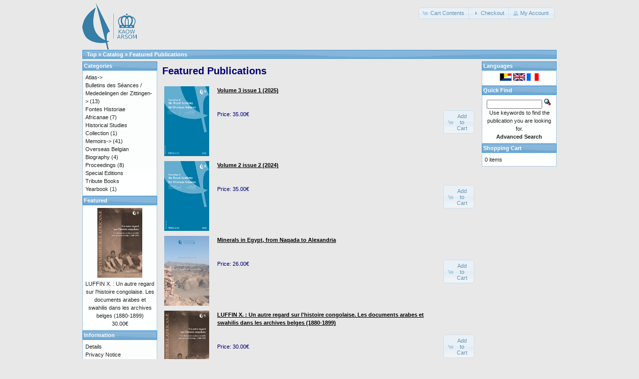

--- FILE ---
content_type: text/html; charset=UTF-8
request_url: https://catalog.kaowarsom.be/catalog/featured_products.php?PHPSESSID=ip6e2itf7ejk9e5ga5e4um5600
body_size: 2682
content:
<!DOCTYPE html>
<html dir="ltr" lang="en">
<head>
<meta http-equiv="Content-Type" content="text/html; charset=utf-8" />
<title>Bookshop arsom</title>
<base href="https://catalog.kaowarsom.be/catalog/" />
<link rel="stylesheet" type="text/css" href="ext/jquery/ui/redmond/jquery-ui-1.10.4.min.css" />
<script type="text/javascript" src="ext/jquery/jquery-1.11.1.min.js"></script>
<script type="text/javascript" src="ext/jquery/ui/jquery-ui-1.10.4.min.js"></script>


<script type="text/javascript" src="ext/photoset-grid/jquery.photoset-grid.min.js"></script>

<link rel="stylesheet" type="text/css" href="ext/colorbox/colorbox.css" />
<script type="text/javascript" src="ext/colorbox/jquery.colorbox-min.js"></script>

<link rel="stylesheet" type="text/css" href="ext/960gs/960_24_col.css" />
<link rel="stylesheet" type="text/css" href="stylesheet.css" />
</head>
<body>

<div id="bodyWrapper" class="container_24">


<div id="header" class="grid_24">
  <div id="storeLogo"><a href="https://catalog.kaowarsom.be/catalog/index.php?osCsid=mi36ljnm9ihmivf76lihg0pm56"><img src="images/store_logo.png" alt="Bookshop arsom" title="Bookshop arsom" width="109" height="95" /></a></div>

  <div id="headerShortcuts">
<span class="tdbLink"><a id="tdb1" href="https://catalog.kaowarsom.be/catalog/shopping_cart.php?osCsid=mi36ljnm9ihmivf76lihg0pm56">Cart Contents</a></span><script type="text/javascript">$("#tdb1").button({icons:{primary:"ui-icon-cart"}}).addClass("ui-priority-secondary").parent().removeClass("tdbLink");</script><span class="tdbLink"><a id="tdb2" href="https://catalog.kaowarsom.be/catalog/checkout_shipping.php?osCsid=mi36ljnm9ihmivf76lihg0pm56">Checkout</a></span><script type="text/javascript">$("#tdb2").button({icons:{primary:"ui-icon-triangle-1-e"}}).addClass("ui-priority-secondary").parent().removeClass("tdbLink");</script><span class="tdbLink"><a id="tdb3" href="https://catalog.kaowarsom.be/catalog/account.php?osCsid=mi36ljnm9ihmivf76lihg0pm56">My Account</a></span><script type="text/javascript">$("#tdb3").button({icons:{primary:"ui-icon-person"}}).addClass("ui-priority-secondary").parent().removeClass("tdbLink");</script>  </div>

<script type="text/javascript">
  $("#headerShortcuts").buttonset();
</script>
</div>

<div class="grid_24 ui-widget infoBoxContainer">
  <div class="ui-widget-header infoBoxHeading">&nbsp;&nbsp;<a href="https://catalog.kaowarsom.be" class="headerNavigation">Top</a> &raquo; <a href="https://catalog.kaowarsom.be/catalog/index.php?osCsid=mi36ljnm9ihmivf76lihg0pm56" class="headerNavigation">Catalog</a> &raquo; <a href="https://catalog.kaowarsom.be/catalog/featured_products.php?osCsid=mi36ljnm9ihmivf76lihg0pm56" class="headerNavigation">Featured Publications</a></div>
</div>


<div id="bodyContent" class="grid_16 push_4">

<h1>Featured Publications</h1>

<div class="contentContainer">
  <div class="contentText">



    <table border="0" width="100%" cellspacing="2" cellpadding="2">

      <tr>
        <td width="100" valign="top" class="main"><a href="https://catalog.kaowarsom.be/catalog/product_info.php?products_id=822&amp;osCsid=mi36ljnm9ihmivf76lihg0pm56"><img src="images/PRAOS_3_1_Cover.jpg" alt="Volume 3 issue 1 (2025)" title="Volume 3 issue 1 (2025)" width="90" height="140" /></a></td>
        <td valign="top" class="main"><a href="https://catalog.kaowarsom.be/catalog/product_info.php?products_id=822&amp;osCsid=mi36ljnm9ihmivf76lihg0pm56"><strong><u>Volume 3 issue 1 (2025)</u></strong></a><br /><br /><br />Price: 35.00€</td>
        <td align="right" valign="middle" class="smallText"><span class="tdbLink"><a id="tdb4" href="https://catalog.kaowarsom.be/catalog/product_info.php?PHPSESSID=ip6e2itf7ejk9e5ga5e4um5600&amp;action=buy_now&amp;products_id=822&amp;osCsid=mi36ljnm9ihmivf76lihg0pm56">Add to Cart</a></span><script type="text/javascript">$("#tdb4").button({icons:{primary:"ui-icon-cart"}}).addClass("ui-priority-secondary").parent().removeClass("tdbLink");</script></td>
      </tr>
      <tr>
        <td width="100" valign="top" class="main"><a href="https://catalog.kaowarsom.be/catalog/product_info.php?products_id=821&amp;osCsid=mi36ljnm9ihmivf76lihg0pm56"><img src="images/PRAOS_2-2_Cover_2025 90-140 px.jpg" alt="Volume 2 issue 2 (2024)" title="Volume 2 issue 2 (2024)" width="90" height="140" /></a></td>
        <td valign="top" class="main"><a href="https://catalog.kaowarsom.be/catalog/product_info.php?products_id=821&amp;osCsid=mi36ljnm9ihmivf76lihg0pm56"><strong><u>Volume 2 issue 2 (2024)</u></strong></a><br /><br /><br />Price: 35.00€</td>
        <td align="right" valign="middle" class="smallText"><span class="tdbLink"><a id="tdb5" href="https://catalog.kaowarsom.be/catalog/product_info.php?PHPSESSID=ip6e2itf7ejk9e5ga5e4um5600&amp;action=buy_now&amp;products_id=821&amp;osCsid=mi36ljnm9ihmivf76lihg0pm56">Add to Cart</a></span><script type="text/javascript">$("#tdb5").button({icons:{primary:"ui-icon-cart"}}).addClass("ui-priority-secondary").parent().removeClass("tdbLink");</script></td>
      </tr>
      <tr>
        <td width="100" valign="top" class="main"><a href="https://catalog.kaowarsom.be/catalog/product_info.php?products_id=820&amp;osCsid=mi36ljnm9ihmivf76lihg0pm56"><img src="images/Minerals-in-ancient-Egypt_Couverture_2024-12-04 cover.jpg" alt="Minerals in Egypt, from Naqada to Alexandria" title="Minerals in Egypt, from Naqada to Alexandria" width="90" height="140" /></a></td>
        <td valign="top" class="main"><a href="https://catalog.kaowarsom.be/catalog/product_info.php?products_id=820&amp;osCsid=mi36ljnm9ihmivf76lihg0pm56"><strong><u>Minerals in Egypt, from Naqada to Alexandria</u></strong></a><br /><br /><br />Price: 26.00€</td>
        <td align="right" valign="middle" class="smallText"><span class="tdbLink"><a id="tdb6" href="https://catalog.kaowarsom.be/catalog/product_info.php?PHPSESSID=ip6e2itf7ejk9e5ga5e4um5600&amp;action=buy_now&amp;products_id=820&amp;osCsid=mi36ljnm9ihmivf76lihg0pm56">Add to Cart</a></span><script type="text/javascript">$("#tdb6").button({icons:{primary:"ui-icon-cart"}}).addClass("ui-priority-secondary").parent().removeClass("tdbLink");</script></td>
      </tr>
      <tr>
        <td width="100" valign="top" class="main"><a href="https://catalog.kaowarsom.be/catalog/product_info.php?products_id=803&amp;osCsid=mi36ljnm9ihmivf76lihg0pm56"><img src="images/fontes_LUFFIN_jaquette.gif" alt="LUFFIN X. : Un autre regard sur l'histoire congolaise. Les documents arabes et swahilis dans les archives belges (1880-1899)" title="LUFFIN X. : Un autre regard sur l'histoire congolaise. Les documents arabes et swahilis dans les archives belges (1880-1899)" width="90" height="140" /></a></td>
        <td valign="top" class="main"><a href="https://catalog.kaowarsom.be/catalog/product_info.php?products_id=803&amp;osCsid=mi36ljnm9ihmivf76lihg0pm56"><strong><u>LUFFIN X. : Un autre regard sur l'histoire congolaise. Les documents arabes et swahilis dans les archives belges (1880-1899)</u></strong></a><br /><br /><br />Price: 30.00€</td>
        <td align="right" valign="middle" class="smallText"><span class="tdbLink"><a id="tdb7" href="https://catalog.kaowarsom.be/catalog/product_info.php?PHPSESSID=ip6e2itf7ejk9e5ga5e4um5600&amp;action=buy_now&amp;products_id=803&amp;osCsid=mi36ljnm9ihmivf76lihg0pm56">Add to Cart</a></span><script type="text/javascript">$("#tdb7").button({icons:{primary:"ui-icon-cart"}}).addClass("ui-priority-secondary").parent().removeClass("tdbLink");</script></td>
      </tr>
      <tr>
        <td width="100" valign="top" class="main"><a href="https://catalog.kaowarsom.be/catalog/product_info.php?products_id=797&amp;osCsid=mi36ljnm9ihmivf76lihg0pm56"><img src="images/COUV.jpg" alt="What Ever Happened to the People? Humans and Anthropomorphs in the Rock Art of Northern Africa" title="What Ever Happened to the People? Humans and Anthropomorphs in the Rock Art of Northern Africa" width="90" height="140" /></a></td>
        <td valign="top" class="main"><a href="https://catalog.kaowarsom.be/catalog/product_info.php?products_id=797&amp;osCsid=mi36ljnm9ihmivf76lihg0pm56"><strong><u>What Ever Happened to the People? Humans and Anthropomorphs in the Rock Art of Northern Africa</u></strong></a><br /><br /><br />Price: 60.00€</td>
        <td align="right" valign="middle" class="smallText"><span class="tdbLink"><a id="tdb8" href="https://catalog.kaowarsom.be/catalog/product_info.php?PHPSESSID=ip6e2itf7ejk9e5ga5e4um5600&amp;action=buy_now&amp;products_id=797&amp;osCsid=mi36ljnm9ihmivf76lihg0pm56">Add to Cart</a></span><script type="text/javascript">$("#tdb8").button({icons:{primary:"ui-icon-cart"}}).addClass("ui-priority-secondary").parent().removeClass("tdbLink");</script></td>
      </tr>

    </table>


    <br />

    <div>
      <span style="float: right;">Result Pages: &nbsp;<strong>1</strong>&nbsp;</span>

      <span></span>
    </div>


  </div>
</div>


</div> <!-- bodyContent //-->


<div id="columnLeft" class="grid_4 pull_16">
  <div class="ui-widget infoBoxContainer">  <div class="ui-widget-header infoBoxHeading">Categories</div>  <div class="ui-widget-content infoBoxContents"><a href="https://catalog.kaowarsom.be/catalog/index.php?cPath=23&amp;osCsid=mi36ljnm9ihmivf76lihg0pm56">Atlas-&gt;</a><br /><a href="https://catalog.kaowarsom.be/catalog/index.php?cPath=25&amp;osCsid=mi36ljnm9ihmivf76lihg0pm56">Bulletins des Séances / Mededelingen der Zittingen-&gt;</a>&nbsp;(13)<br /><a href="https://catalog.kaowarsom.be/catalog/index.php?cPath=26&amp;osCsid=mi36ljnm9ihmivf76lihg0pm56">Fontes Historiae Africanae</a>&nbsp;(7)<br /><a href="https://catalog.kaowarsom.be/catalog/index.php?cPath=30&amp;osCsid=mi36ljnm9ihmivf76lihg0pm56">Historical Studies Collection</a>&nbsp;(1)<br /><a href="https://catalog.kaowarsom.be/catalog/index.php?cPath=29&amp;osCsid=mi36ljnm9ihmivf76lihg0pm56">Memoirs-&gt;</a>&nbsp;(41)<br /><a href="https://catalog.kaowarsom.be/catalog/index.php?cPath=24&amp;osCsid=mi36ljnm9ihmivf76lihg0pm56">Overseas Belgian Biography</a>&nbsp;(4)<br /><a href="https://catalog.kaowarsom.be/catalog/index.php?cPath=22&amp;osCsid=mi36ljnm9ihmivf76lihg0pm56">Proceedings</a>&nbsp;(8)<br /><a href="https://catalog.kaowarsom.be/catalog/index.php?cPath=27&amp;osCsid=mi36ljnm9ihmivf76lihg0pm56">Special Editions</a><br /><a href="https://catalog.kaowarsom.be/catalog/index.php?cPath=28&amp;osCsid=mi36ljnm9ihmivf76lihg0pm56">Tribute Books</a><br /><a href="https://catalog.kaowarsom.be/catalog/index.php?cPath=49&amp;osCsid=mi36ljnm9ihmivf76lihg0pm56">Yearbook</a>&nbsp;(1)<br /></div></div>
<div class="ui-widget infoBoxContainer">  <div class="ui-widget-header infoBoxHeading"><a href="https://catalog.kaowarsom.be/catalog/featured_products.php?osCsid=mi36ljnm9ihmivf76lihg0pm56">Featured</a></div>  <div class="ui-widget-content infoBoxContents" style="text-align: center;"><a href="https://catalog.kaowarsom.be/catalog/product_info.php?products_id=803&amp;osCsid=mi36ljnm9ihmivf76lihg0pm56"><img src="images/fontes_LUFFIN_jaquette.gif" alt="LUFFIN X. : Un autre regard sur l'histoire congolaise. Les documents arabes et swahilis dans les archives belges (1880-1899)" title="LUFFIN X. : Un autre regard sur l'histoire congolaise. Les documents arabes et swahilis dans les archives belges (1880-1899)" width="90" height="140" /></a><br /><a href="https://catalog.kaowarsom.be/catalog/product_info.php?products_id=803&amp;osCsid=mi36ljnm9ihmivf76lihg0pm56">LUFFIN X. : Un autre regard sur l'histoire congolaise. Les documents arabes et swahilis dans les archives belges (1880-1899)</a><br />30.00€</div></div>
<div class="ui-widget infoBoxContainer">  <div class="ui-widget-header infoBoxHeading">Information</div>  <div class="ui-widget-content infoBoxContents">    <a href="https://catalog.kaowarsom.be/catalog/shipping.php?osCsid=mi36ljnm9ihmivf76lihg0pm56">Details</a><br />    <a href="https://catalog.kaowarsom.be/catalog/privacy.php?osCsid=mi36ljnm9ihmivf76lihg0pm56">Privacy Notice</a><br />    <a href="https://catalog.kaowarsom.be/catalog/conditions.php?osCsid=mi36ljnm9ihmivf76lihg0pm56">General Terms and Conditions of Sale</a><br />    <a href="https://catalog.kaowarsom.be/catalog/contact_us.php?osCsid=mi36ljnm9ihmivf76lihg0pm56">Contact Us</a>  </div></div></div>


<div id="columnRight" class="grid_4">
  <div class="ui-widget infoBoxContainer">  <div class="ui-widget-header infoBoxHeading">Languages</div>  <div class="ui-widget-content infoBoxContents" style="text-align: center;"> <a href="https://catalog.kaowarsom.be/catalog/featured_products.php?PHPSESSID=ip6e2itf7ejk9e5ga5e4um5600&amp;language=nl&amp;osCsid=mi36ljnm9ihmivf76lihg0pm56"><img src="includes/languages/dutch/images/icon.gif" alt="Nederlands" title="Nederlands" width="24" height="15" /></a>  <a href="https://catalog.kaowarsom.be/catalog/featured_products.php?PHPSESSID=ip6e2itf7ejk9e5ga5e4um5600&amp;language=en&amp;osCsid=mi36ljnm9ihmivf76lihg0pm56"><img src="includes/languages/english/images/icon.gif" alt="English" title="English" width="24" height="15" /></a>  <a href="https://catalog.kaowarsom.be/catalog/featured_products.php?PHPSESSID=ip6e2itf7ejk9e5ga5e4um5600&amp;language=fr&amp;osCsid=mi36ljnm9ihmivf76lihg0pm56"><img src="includes/languages/french/images/icon.gif" alt="Français" title="Français" width="24" height="15" /></a> </div></div>
<div class="ui-widget infoBoxContainer">  <div class="ui-widget-header infoBoxHeading">Quick Find</div>  <div class="ui-widget-content infoBoxContents" style="text-align: center;">    <form name="quick_find" action="https://catalog.kaowarsom.be/catalog/advanced_search_result.php" method="get">    <input type="text" name="keywords" size="10" maxlength="30" style="width: 75%" />&nbsp;<input type="hidden" name="search_in_description" value="1" /><input type="hidden" name="osCsid" value="mi36ljnm9ihmivf76lihg0pm56" /><input type="image" src="includes/languages/english/images/buttons/button_quick_find.gif" alt="Quick Find" title=" Quick Find " /><br />Use keywords to find the publication you are looking for.<br /><a href="https://catalog.kaowarsom.be/catalog/advanced_search.php?osCsid=mi36ljnm9ihmivf76lihg0pm56"><strong>Advanced Search</strong></a>    </form>  </div></div>
<div class="ui-widget infoBoxContainer">  <div class="ui-widget-header infoBoxHeading"><a href="https://catalog.kaowarsom.be/catalog/shopping_cart.php?osCsid=mi36ljnm9ihmivf76lihg0pm56">Shopping Cart</a></div>  <div class="ui-widget-content infoBoxContents">0 items</div></div></div>



<div class="grid_24 footer">
  <p align="center">Copyright &copy; 2026 <a href="http://www.kaowarsom.be/en" target="_blank">Royal Academy for Overseas Sciences</a><br />Powered by <a href="http://www.oscommerce.com" target="_blank">osCommerce</a></p>
</div>


<script type="text/javascript">
$('.productListTable tr:nth-child(even)').addClass('alt');
</script>

</div> <!-- bodyWrapper //-->


</body>
</html>
